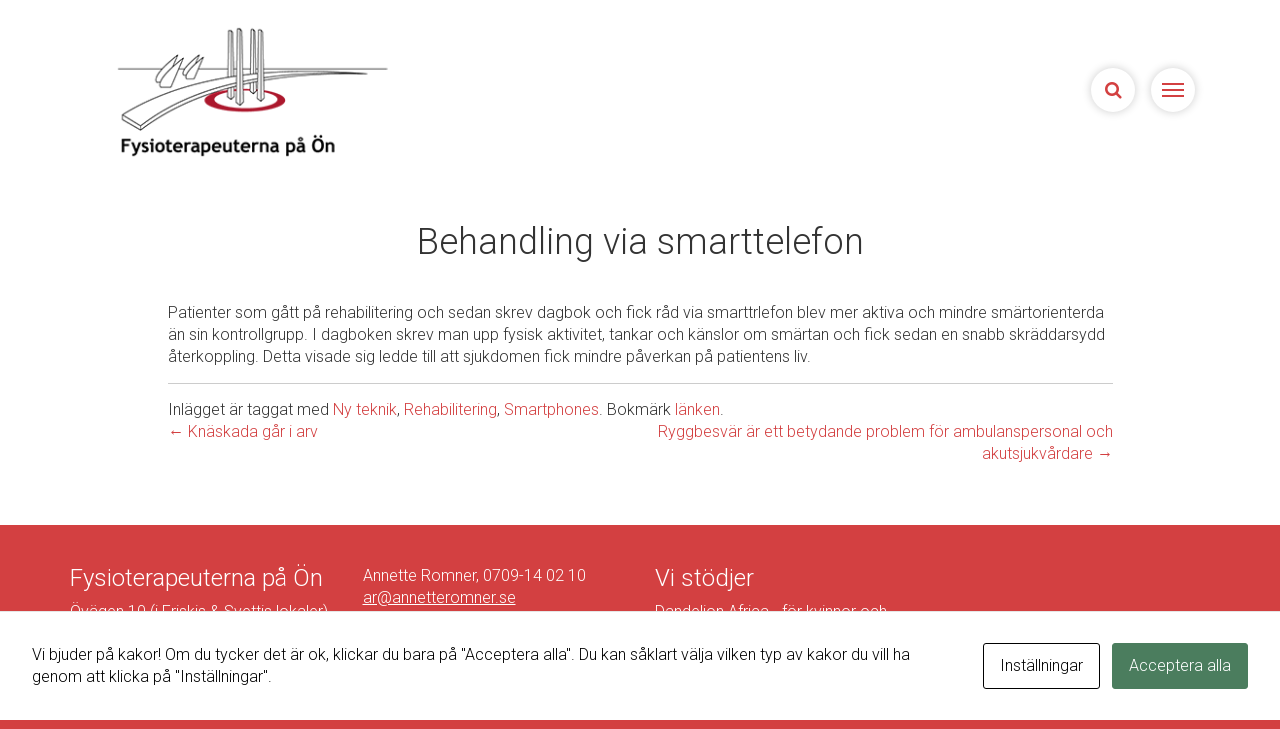

--- FILE ---
content_type: text/html; charset=UTF-8
request_url: https://www.sjukgymnasterna.com/2014/09/29/behandling-via-smarttelefon/
body_size: 8650
content:
<!DOCTYPE html>
<html lang="sv-SE">
<head>
	<meta charset="UTF-8">
	<meta name="viewport" content="width=device-width, initial-scale=1">
	<meta http-equiv="X-UA-Compatible" content="IE=edge">
	<meta name="description" content="Patienter som gått på rehabilitering och sedan skrev dagbok och fick råd via smarttrlefon blev mer aktiva och mindre smärtorienterda än sin kontrollgrupp. I dagboken skrev man upp fysisk aktivitet, tankar och känslor om smärtan och fick sedan en snabb skräddarsydd återkoppling. Detta visade sig ledde till att sjukdomen fick mindre påverkan på patientens liv."/>
	<!-- HTML5 Shim and Respond.js IE8 support of HTML5 elements and media queries -->
	<!-- WARNING: Respond.js doesn't work if you view the page via file:// -->
	<!--[if lt IE 9]>
	  <script src="https://oss.maxcdn.com/libs/html5shiv/3.7.0/html5shiv.js"></script>
	  <script src="https://oss.maxcdn.com/libs/respond.js/1.4.2/respond.min.js"></script>
	<![endif]-->
	<script type="text/javascript">
	<!--

	//-->
	</script>
	<link rel="shortcut icon" href="https://www.sjukgymnasterna.com/wp-content/themes/sjukgymnasterna/img/favicon.png" type="image/x-icon" />
	<link rel="apple-touch-icon" href="https://www.sjukgymnasterna.com/wp-content/themes/sjukgymnasterna/img/apple-touch-icon.png"/>
	<meta property="og:image" content="https://www.sjukgymnasterna.com/wp-content/themes/sjukgymnasterna/img/facebook-logo.png"/>
	<title>Behandling via smarttelefon | Sjukgymnasterna på Ön | Fysioterapeuterna på Limhamn, Malmö</title>
	<meta name="apple-mobile-web-app-title" content="Sjukgymnasterna på Ön | Fysioterapeuterna på Limhamn, Malmö">
	<link rel="profile" href="https://gmpg.org/xfn/11">
	<link rel="pingback" href="https://www.sjukgymnasterna.com/xmlrpc.php">
	<meta name='robots' content='max-image-preview:large' />
	<style>img:is([sizes="auto" i], [sizes^="auto," i]) { contain-intrinsic-size: 3000px 1500px }</style>
	<link rel="alternate" type="application/rss+xml" title="Sjukgymnasterna på Ön | Fysioterapeuterna på Limhamn, Malmö &raquo; Webbflöde" href="https://www.sjukgymnasterna.com/feed/" />
<link rel="alternate" type="application/rss+xml" title="Sjukgymnasterna på Ön | Fysioterapeuterna på Limhamn, Malmö &raquo; Kommentarsflöde" href="https://www.sjukgymnasterna.com/comments/feed/" />
<link rel="alternate" type="application/rss+xml" title="Sjukgymnasterna på Ön | Fysioterapeuterna på Limhamn, Malmö &raquo; Kommentarsflöde för Behandling via smarttelefon" href="https://www.sjukgymnasterna.com/2014/09/29/behandling-via-smarttelefon/feed/" />
<script type="text/javascript">
/* <![CDATA[ */
window._wpemojiSettings = {"baseUrl":"https:\/\/s.w.org\/images\/core\/emoji\/16.0.1\/72x72\/","ext":".png","svgUrl":"https:\/\/s.w.org\/images\/core\/emoji\/16.0.1\/svg\/","svgExt":".svg","source":{"concatemoji":"https:\/\/www.sjukgymnasterna.com\/wp-includes\/js\/wp-emoji-release.min.js?ver=6.8.3"}};
/*! This file is auto-generated */
!function(s,n){var o,i,e;function c(e){try{var t={supportTests:e,timestamp:(new Date).valueOf()};sessionStorage.setItem(o,JSON.stringify(t))}catch(e){}}function p(e,t,n){e.clearRect(0,0,e.canvas.width,e.canvas.height),e.fillText(t,0,0);var t=new Uint32Array(e.getImageData(0,0,e.canvas.width,e.canvas.height).data),a=(e.clearRect(0,0,e.canvas.width,e.canvas.height),e.fillText(n,0,0),new Uint32Array(e.getImageData(0,0,e.canvas.width,e.canvas.height).data));return t.every(function(e,t){return e===a[t]})}function u(e,t){e.clearRect(0,0,e.canvas.width,e.canvas.height),e.fillText(t,0,0);for(var n=e.getImageData(16,16,1,1),a=0;a<n.data.length;a++)if(0!==n.data[a])return!1;return!0}function f(e,t,n,a){switch(t){case"flag":return n(e,"\ud83c\udff3\ufe0f\u200d\u26a7\ufe0f","\ud83c\udff3\ufe0f\u200b\u26a7\ufe0f")?!1:!n(e,"\ud83c\udde8\ud83c\uddf6","\ud83c\udde8\u200b\ud83c\uddf6")&&!n(e,"\ud83c\udff4\udb40\udc67\udb40\udc62\udb40\udc65\udb40\udc6e\udb40\udc67\udb40\udc7f","\ud83c\udff4\u200b\udb40\udc67\u200b\udb40\udc62\u200b\udb40\udc65\u200b\udb40\udc6e\u200b\udb40\udc67\u200b\udb40\udc7f");case"emoji":return!a(e,"\ud83e\udedf")}return!1}function g(e,t,n,a){var r="undefined"!=typeof WorkerGlobalScope&&self instanceof WorkerGlobalScope?new OffscreenCanvas(300,150):s.createElement("canvas"),o=r.getContext("2d",{willReadFrequently:!0}),i=(o.textBaseline="top",o.font="600 32px Arial",{});return e.forEach(function(e){i[e]=t(o,e,n,a)}),i}function t(e){var t=s.createElement("script");t.src=e,t.defer=!0,s.head.appendChild(t)}"undefined"!=typeof Promise&&(o="wpEmojiSettingsSupports",i=["flag","emoji"],n.supports={everything:!0,everythingExceptFlag:!0},e=new Promise(function(e){s.addEventListener("DOMContentLoaded",e,{once:!0})}),new Promise(function(t){var n=function(){try{var e=JSON.parse(sessionStorage.getItem(o));if("object"==typeof e&&"number"==typeof e.timestamp&&(new Date).valueOf()<e.timestamp+604800&&"object"==typeof e.supportTests)return e.supportTests}catch(e){}return null}();if(!n){if("undefined"!=typeof Worker&&"undefined"!=typeof OffscreenCanvas&&"undefined"!=typeof URL&&URL.createObjectURL&&"undefined"!=typeof Blob)try{var e="postMessage("+g.toString()+"("+[JSON.stringify(i),f.toString(),p.toString(),u.toString()].join(",")+"));",a=new Blob([e],{type:"text/javascript"}),r=new Worker(URL.createObjectURL(a),{name:"wpTestEmojiSupports"});return void(r.onmessage=function(e){c(n=e.data),r.terminate(),t(n)})}catch(e){}c(n=g(i,f,p,u))}t(n)}).then(function(e){for(var t in e)n.supports[t]=e[t],n.supports.everything=n.supports.everything&&n.supports[t],"flag"!==t&&(n.supports.everythingExceptFlag=n.supports.everythingExceptFlag&&n.supports[t]);n.supports.everythingExceptFlag=n.supports.everythingExceptFlag&&!n.supports.flag,n.DOMReady=!1,n.readyCallback=function(){n.DOMReady=!0}}).then(function(){return e}).then(function(){var e;n.supports.everything||(n.readyCallback(),(e=n.source||{}).concatemoji?t(e.concatemoji):e.wpemoji&&e.twemoji&&(t(e.twemoji),t(e.wpemoji)))}))}((window,document),window._wpemojiSettings);
/* ]]> */
</script>
<style id='wp-emoji-styles-inline-css' type='text/css'>

	img.wp-smiley, img.emoji {
		display: inline !important;
		border: none !important;
		box-shadow: none !important;
		height: 1em !important;
		width: 1em !important;
		margin: 0 0.07em !important;
		vertical-align: -0.1em !important;
		background: none !important;
		padding: 0 !important;
	}
</style>
<link rel='stylesheet' id='wp-block-library-css' href='https://www.sjukgymnasterna.com/wp-includes/css/dist/block-library/style.min.css?ver=6.8.3' type='text/css' media='all' />
<style id='classic-theme-styles-inline-css' type='text/css'>
/*! This file is auto-generated */
.wp-block-button__link{color:#fff;background-color:#32373c;border-radius:9999px;box-shadow:none;text-decoration:none;padding:calc(.667em + 2px) calc(1.333em + 2px);font-size:1.125em}.wp-block-file__button{background:#32373c;color:#fff;text-decoration:none}
</style>
<style id='global-styles-inline-css' type='text/css'>
:root{--wp--preset--aspect-ratio--square: 1;--wp--preset--aspect-ratio--4-3: 4/3;--wp--preset--aspect-ratio--3-4: 3/4;--wp--preset--aspect-ratio--3-2: 3/2;--wp--preset--aspect-ratio--2-3: 2/3;--wp--preset--aspect-ratio--16-9: 16/9;--wp--preset--aspect-ratio--9-16: 9/16;--wp--preset--color--black: #000000;--wp--preset--color--cyan-bluish-gray: #abb8c3;--wp--preset--color--white: #ffffff;--wp--preset--color--pale-pink: #f78da7;--wp--preset--color--vivid-red: #cf2e2e;--wp--preset--color--luminous-vivid-orange: #ff6900;--wp--preset--color--luminous-vivid-amber: #fcb900;--wp--preset--color--light-green-cyan: #7bdcb5;--wp--preset--color--vivid-green-cyan: #00d084;--wp--preset--color--pale-cyan-blue: #8ed1fc;--wp--preset--color--vivid-cyan-blue: #0693e3;--wp--preset--color--vivid-purple: #9b51e0;--wp--preset--gradient--vivid-cyan-blue-to-vivid-purple: linear-gradient(135deg,rgba(6,147,227,1) 0%,rgb(155,81,224) 100%);--wp--preset--gradient--light-green-cyan-to-vivid-green-cyan: linear-gradient(135deg,rgb(122,220,180) 0%,rgb(0,208,130) 100%);--wp--preset--gradient--luminous-vivid-amber-to-luminous-vivid-orange: linear-gradient(135deg,rgba(252,185,0,1) 0%,rgba(255,105,0,1) 100%);--wp--preset--gradient--luminous-vivid-orange-to-vivid-red: linear-gradient(135deg,rgba(255,105,0,1) 0%,rgb(207,46,46) 100%);--wp--preset--gradient--very-light-gray-to-cyan-bluish-gray: linear-gradient(135deg,rgb(238,238,238) 0%,rgb(169,184,195) 100%);--wp--preset--gradient--cool-to-warm-spectrum: linear-gradient(135deg,rgb(74,234,220) 0%,rgb(151,120,209) 20%,rgb(207,42,186) 40%,rgb(238,44,130) 60%,rgb(251,105,98) 80%,rgb(254,248,76) 100%);--wp--preset--gradient--blush-light-purple: linear-gradient(135deg,rgb(255,206,236) 0%,rgb(152,150,240) 100%);--wp--preset--gradient--blush-bordeaux: linear-gradient(135deg,rgb(254,205,165) 0%,rgb(254,45,45) 50%,rgb(107,0,62) 100%);--wp--preset--gradient--luminous-dusk: linear-gradient(135deg,rgb(255,203,112) 0%,rgb(199,81,192) 50%,rgb(65,88,208) 100%);--wp--preset--gradient--pale-ocean: linear-gradient(135deg,rgb(255,245,203) 0%,rgb(182,227,212) 50%,rgb(51,167,181) 100%);--wp--preset--gradient--electric-grass: linear-gradient(135deg,rgb(202,248,128) 0%,rgb(113,206,126) 100%);--wp--preset--gradient--midnight: linear-gradient(135deg,rgb(2,3,129) 0%,rgb(40,116,252) 100%);--wp--preset--font-size--small: 13px;--wp--preset--font-size--medium: 20px;--wp--preset--font-size--large: 36px;--wp--preset--font-size--x-large: 42px;--wp--preset--spacing--20: 0.44rem;--wp--preset--spacing--30: 0.67rem;--wp--preset--spacing--40: 1rem;--wp--preset--spacing--50: 1.5rem;--wp--preset--spacing--60: 2.25rem;--wp--preset--spacing--70: 3.38rem;--wp--preset--spacing--80: 5.06rem;--wp--preset--shadow--natural: 6px 6px 9px rgba(0, 0, 0, 0.2);--wp--preset--shadow--deep: 12px 12px 50px rgba(0, 0, 0, 0.4);--wp--preset--shadow--sharp: 6px 6px 0px rgba(0, 0, 0, 0.2);--wp--preset--shadow--outlined: 6px 6px 0px -3px rgba(255, 255, 255, 1), 6px 6px rgba(0, 0, 0, 1);--wp--preset--shadow--crisp: 6px 6px 0px rgba(0, 0, 0, 1);}:where(.is-layout-flex){gap: 0.5em;}:where(.is-layout-grid){gap: 0.5em;}body .is-layout-flex{display: flex;}.is-layout-flex{flex-wrap: wrap;align-items: center;}.is-layout-flex > :is(*, div){margin: 0;}body .is-layout-grid{display: grid;}.is-layout-grid > :is(*, div){margin: 0;}:where(.wp-block-columns.is-layout-flex){gap: 2em;}:where(.wp-block-columns.is-layout-grid){gap: 2em;}:where(.wp-block-post-template.is-layout-flex){gap: 1.25em;}:where(.wp-block-post-template.is-layout-grid){gap: 1.25em;}.has-black-color{color: var(--wp--preset--color--black) !important;}.has-cyan-bluish-gray-color{color: var(--wp--preset--color--cyan-bluish-gray) !important;}.has-white-color{color: var(--wp--preset--color--white) !important;}.has-pale-pink-color{color: var(--wp--preset--color--pale-pink) !important;}.has-vivid-red-color{color: var(--wp--preset--color--vivid-red) !important;}.has-luminous-vivid-orange-color{color: var(--wp--preset--color--luminous-vivid-orange) !important;}.has-luminous-vivid-amber-color{color: var(--wp--preset--color--luminous-vivid-amber) !important;}.has-light-green-cyan-color{color: var(--wp--preset--color--light-green-cyan) !important;}.has-vivid-green-cyan-color{color: var(--wp--preset--color--vivid-green-cyan) !important;}.has-pale-cyan-blue-color{color: var(--wp--preset--color--pale-cyan-blue) !important;}.has-vivid-cyan-blue-color{color: var(--wp--preset--color--vivid-cyan-blue) !important;}.has-vivid-purple-color{color: var(--wp--preset--color--vivid-purple) !important;}.has-black-background-color{background-color: var(--wp--preset--color--black) !important;}.has-cyan-bluish-gray-background-color{background-color: var(--wp--preset--color--cyan-bluish-gray) !important;}.has-white-background-color{background-color: var(--wp--preset--color--white) !important;}.has-pale-pink-background-color{background-color: var(--wp--preset--color--pale-pink) !important;}.has-vivid-red-background-color{background-color: var(--wp--preset--color--vivid-red) !important;}.has-luminous-vivid-orange-background-color{background-color: var(--wp--preset--color--luminous-vivid-orange) !important;}.has-luminous-vivid-amber-background-color{background-color: var(--wp--preset--color--luminous-vivid-amber) !important;}.has-light-green-cyan-background-color{background-color: var(--wp--preset--color--light-green-cyan) !important;}.has-vivid-green-cyan-background-color{background-color: var(--wp--preset--color--vivid-green-cyan) !important;}.has-pale-cyan-blue-background-color{background-color: var(--wp--preset--color--pale-cyan-blue) !important;}.has-vivid-cyan-blue-background-color{background-color: var(--wp--preset--color--vivid-cyan-blue) !important;}.has-vivid-purple-background-color{background-color: var(--wp--preset--color--vivid-purple) !important;}.has-black-border-color{border-color: var(--wp--preset--color--black) !important;}.has-cyan-bluish-gray-border-color{border-color: var(--wp--preset--color--cyan-bluish-gray) !important;}.has-white-border-color{border-color: var(--wp--preset--color--white) !important;}.has-pale-pink-border-color{border-color: var(--wp--preset--color--pale-pink) !important;}.has-vivid-red-border-color{border-color: var(--wp--preset--color--vivid-red) !important;}.has-luminous-vivid-orange-border-color{border-color: var(--wp--preset--color--luminous-vivid-orange) !important;}.has-luminous-vivid-amber-border-color{border-color: var(--wp--preset--color--luminous-vivid-amber) !important;}.has-light-green-cyan-border-color{border-color: var(--wp--preset--color--light-green-cyan) !important;}.has-vivid-green-cyan-border-color{border-color: var(--wp--preset--color--vivid-green-cyan) !important;}.has-pale-cyan-blue-border-color{border-color: var(--wp--preset--color--pale-cyan-blue) !important;}.has-vivid-cyan-blue-border-color{border-color: var(--wp--preset--color--vivid-cyan-blue) !important;}.has-vivid-purple-border-color{border-color: var(--wp--preset--color--vivid-purple) !important;}.has-vivid-cyan-blue-to-vivid-purple-gradient-background{background: var(--wp--preset--gradient--vivid-cyan-blue-to-vivid-purple) !important;}.has-light-green-cyan-to-vivid-green-cyan-gradient-background{background: var(--wp--preset--gradient--light-green-cyan-to-vivid-green-cyan) !important;}.has-luminous-vivid-amber-to-luminous-vivid-orange-gradient-background{background: var(--wp--preset--gradient--luminous-vivid-amber-to-luminous-vivid-orange) !important;}.has-luminous-vivid-orange-to-vivid-red-gradient-background{background: var(--wp--preset--gradient--luminous-vivid-orange-to-vivid-red) !important;}.has-very-light-gray-to-cyan-bluish-gray-gradient-background{background: var(--wp--preset--gradient--very-light-gray-to-cyan-bluish-gray) !important;}.has-cool-to-warm-spectrum-gradient-background{background: var(--wp--preset--gradient--cool-to-warm-spectrum) !important;}.has-blush-light-purple-gradient-background{background: var(--wp--preset--gradient--blush-light-purple) !important;}.has-blush-bordeaux-gradient-background{background: var(--wp--preset--gradient--blush-bordeaux) !important;}.has-luminous-dusk-gradient-background{background: var(--wp--preset--gradient--luminous-dusk) !important;}.has-pale-ocean-gradient-background{background: var(--wp--preset--gradient--pale-ocean) !important;}.has-electric-grass-gradient-background{background: var(--wp--preset--gradient--electric-grass) !important;}.has-midnight-gradient-background{background: var(--wp--preset--gradient--midnight) !important;}.has-small-font-size{font-size: var(--wp--preset--font-size--small) !important;}.has-medium-font-size{font-size: var(--wp--preset--font-size--medium) !important;}.has-large-font-size{font-size: var(--wp--preset--font-size--large) !important;}.has-x-large-font-size{font-size: var(--wp--preset--font-size--x-large) !important;}
:where(.wp-block-post-template.is-layout-flex){gap: 1.25em;}:where(.wp-block-post-template.is-layout-grid){gap: 1.25em;}
:where(.wp-block-columns.is-layout-flex){gap: 2em;}:where(.wp-block-columns.is-layout-grid){gap: 2em;}
:root :where(.wp-block-pullquote){font-size: 1.5em;line-height: 1.6;}
</style>
<link rel='stylesheet' id='cookies-and-content-security-policy-css' href='https://www.sjukgymnasterna.com/wp-content/plugins/cookies-and-content-security-policy/css/cookies-and-content-security-policy.min.css?ver=2.29' type='text/css' media='all' />
<link rel='stylesheet' id='fmd-style-css' href='https://www.sjukgymnasterna.com/wp-content/themes/sjukgymnasterna/style.css?ver=202302151514' type='text/css' media='all' />
<script type="text/javascript" src="https://www.sjukgymnasterna.com/wp-includes/js/jquery/jquery.min.js?ver=3.7.1" id="jquery-core-js"></script>
<script type="text/javascript" src="https://www.sjukgymnasterna.com/wp-includes/js/jquery/jquery-migrate.min.js?ver=3.4.1" id="jquery-migrate-js"></script>
<link rel="https://api.w.org/" href="https://www.sjukgymnasterna.com/wp-json/" /><link rel="alternate" title="JSON" type="application/json" href="https://www.sjukgymnasterna.com/wp-json/wp/v2/posts/70" /><link rel="EditURI" type="application/rsd+xml" title="RSD" href="https://www.sjukgymnasterna.com/xmlrpc.php?rsd" />
<meta name="generator" content="WordPress 6.8.3" />
<link rel="canonical" href="https://www.sjukgymnasterna.com/2014/09/29/behandling-via-smarttelefon/" />
<link rel='shortlink' href='https://www.sjukgymnasterna.com/?p=70' />
<link rel="alternate" title="oEmbed (JSON)" type="application/json+oembed" href="https://www.sjukgymnasterna.com/wp-json/oembed/1.0/embed?url=https%3A%2F%2Fwww.sjukgymnasterna.com%2F2014%2F09%2F29%2Fbehandling-via-smarttelefon%2F" />
<link rel="alternate" title="oEmbed (XML)" type="text/xml+oembed" href="https://www.sjukgymnasterna.com/wp-json/oembed/1.0/embed?url=https%3A%2F%2Fwww.sjukgymnasterna.com%2F2014%2F09%2F29%2Fbehandling-via-smarttelefon%2F&#038;format=xml" />
<style type="text/css" id="cookies-and-content-security-policy-css-custom"></style></head>
<body data-rsssl=1 class="wp-singular post-template-default single single-post postid-70 single-format-standard wp-theme-fmd wp-child-theme-sjukgymnasterna modal-cacsp-open-no-backdrop">
<div id="page" class="hfeed site">
	
	<header id="masthead" class="site-header" role="banner">
		<div class="container">
			<div class="row">
				<a class="skip-link screen-reader-text" href="#content">Hoppa till innehållet</a>
				<div class="col-xs-7 col-sm-4">
					<div class="site-branding">
												<h2 class="site-title"><a href="https://www.sjukgymnasterna.com/" rel="home" title="Sjukgymnasterna på Ön | Fysioterapeuterna på Limhamn, Malmö - ">Sjukgymnasterna på Ön | Fysioterapeuterna på Limhamn, Malmö<span class="site-description"></span></a></h2>
					</div>
				</div><!-- /.col-sm-6 -->
				<div class="col-xs-5 col-sm-8 main-menu">
					<nav class="navbar navbar-default" role="navigation">
						<div class="container-fluid">
							<div class="navbar-header">
								<button type="button" class="navbar-toggle" data-toggle="collapse" data-target=".navbar-top-collapse">
									<span class="sr-only">Öppna eller stäng navigationen</span>
									<span class="icon-bar" id="icon-bar-1"></span>
									<span class="icon-bar" id="icon-bar-2"></span>
									<span class="icon-bar" id="icon-bar-3"></span>
								</button>
								<!--
								<a class="navbar-brand" href="javascript:;" data-toggle="collapse" data-target=".navbar-top-collapse">Meny</a>-->
								<a href="#" class="navbar-search"><i class="fa fa-search" aria-hidden="true"></i></a>
							</div>
						</div>
					</nav>
				</div><!-- /.col-xs-6 -->
			</div><!-- /.row -->
		</div><!-- /.container -->
			</header><!-- #masthead -->

	<div class="main-menu">
		<div class="collapse navbar-collapse navbar-top-collapse">
		<ul id="menu-huvudmeny" class="nav navbar-nav"><li id="menu-item-8" class="menu-item menu-item-type-post_type menu-item-object-page menu-item-home menu-item-8"><a href="https://www.sjukgymnasterna.com/">Start</a></li>
<li id="menu-item-964" class="menu-item menu-item-type-post_type menu-item-object-page menu-item-964"><a href="https://www.sjukgymnasterna.com/boka_tid/">Boka tid</a></li>
<li id="menu-item-33" class="menu-item menu-item-type-post_type menu-item-object-page menu-item-has-children menu-item-33 dropdown"><a href="https://www.sjukgymnasterna.com/om-sjukgymnasterna/">Om fysioterapeuterna <span class="caret"></a><a href="#" aria-haspopup="true" data-toggle="dropdown" class="dropdown-toggle expand"><span class="caret"></a></span>
<ul role="menu" class=" dropdown-menu">
	<li id="menu-item-147" class="menu-item menu-item-type-post_type menu-item-object-persons menu-item-147"><a href="https://www.sjukgymnasterna.com/fysioterapeut/annette-romner/">Annette Romner</a></li>
</ul>
</li>
<li id="menu-item-23" class="methods menu-item menu-item-type-post_type menu-item-object-page menu-item-has-children menu-item-23 dropdown"><a href="https://www.sjukgymnasterna.com/vara-behandlingsmetoder/">Våra behandlingsmetoder <span class="caret"></a><a href="#" aria-haspopup="true" data-toggle="dropdown" class="dropdown-toggle expand"><span class="caret"></a></span>
<ul role="menu" class=" dropdown-menu">
	<li id="menu-item-239" class="menu-item menu-item-type-post_type menu-item-object-methods menu-item-239"><a href="https://www.sjukgymnasterna.com/behandlingsmetod/akupunktur/">Akupunktur</a></li>
	<li id="menu-item-230" class="menu-item menu-item-type-post_type menu-item-object-methods menu-item-230"><a href="https://www.sjukgymnasterna.com/behandlingsmetod/coaching/">Coaching</a></li>
	<li id="menu-item-240" class="menu-item menu-item-type-post_type menu-item-object-methods menu-item-240"><a href="https://www.sjukgymnasterna.com/behandlingsmetod/kinesiotape/">Kinesiotape</a></li>
	<li id="menu-item-237" class="menu-item menu-item-type-post_type menu-item-object-methods menu-item-237"><a href="https://www.sjukgymnasterna.com/behandlingsmetod/laserbehandling/">Laserbehandling</a></li>
	<li id="menu-item-231" class="menu-item menu-item-type-post_type menu-item-object-methods menu-item-231"><a href="https://www.sjukgymnasterna.com/behandlingsmetod/manipulation/">Manipulation</a></li>
	<li id="menu-item-232" class="menu-item menu-item-type-post_type menu-item-object-methods menu-item-232"><a href="https://www.sjukgymnasterna.com/behandlingsmetod/mobilisering/">Mobilisering</a></li>
	<li id="menu-item-238" class="menu-item menu-item-type-post_type menu-item-object-methods menu-item-238"><a href="https://www.sjukgymnasterna.com/behandlingsmetod/ortopedisk-tejpning/">Ortopedisk tejpning</a></li>
	<li id="menu-item-234" class="menu-item menu-item-type-post_type menu-item-object-methods menu-item-234"><a href="https://www.sjukgymnasterna.com/behandlingsmetod/stresshantering/">Stresshantering</a></li>
	<li id="menu-item-233" class="menu-item menu-item-type-post_type menu-item-object-methods menu-item-233"><a href="https://www.sjukgymnasterna.com/behandlingsmetod/traktion/">Traktion</a></li>
</ul>
</li>
<li id="menu-item-26" class="menu-item menu-item-type-post_type menu-item-object-page menu-item-26"><a href="https://www.sjukgymnasterna.com/priser/">Priser</a></li>
<li id="menu-item-9" class="news menu-item menu-item-type-post_type menu-item-object-page current_page_parent menu-item-9"><a href="https://www.sjukgymnasterna.com/nyheter/">Nyheter</a></li>
<li id="menu-item-29" class="questions menu-item menu-item-type-post_type menu-item-object-page menu-item-29"><a href="https://www.sjukgymnasterna.com/fragor-svar/">Frågor &#038; Svar</a></li>
</ul>		</div>
	</div>
	
	<div class="site-content"><div class="container">
	<div class="row">
		<div class="col-lg-10 col-lg-offset-1 col-md-12">
			<div id="primary" class="content-area">
				<main id="main" class="site-main" role="main">

					
						
<article id="post-70" class="post-70 post type-post status-publish format-standard hentry category-okategoriserade tag-ny-teknik tag-rehabilitering tag-smartphones">
	<header class="entry-header">
		<h1 class="entry-title">Behandling via smarttelefon</h1>
				
				
			</header><!-- .entry-header -->

	<div class="entry-content">
		<p>Patienter som gått på rehabilitering och sedan skrev dagbok och fick råd via smarttrlefon blev mer aktiva och mindre smärtorienterda än sin kontrollgrupp. I dagboken skrev man upp fysisk aktivitet, tankar och känslor om smärtan och fick sedan en snabb skräddarsydd återkoppling. Detta visade sig ledde till att sjukdomen fick mindre påverkan på patientens liv.</p>
			</div><!-- .entry-content -->

	
		<footer class="entry-footer">
			Inlägget är taggat med <a href="https://www.sjukgymnasterna.com/tag/ny-teknik/" rel="tag">Ny teknik</a>, <a href="https://www.sjukgymnasterna.com/tag/rehabilitering/" rel="tag">Rehabilitering</a>, <a href="https://www.sjukgymnasterna.com/tag/smartphones/" rel="tag">Smartphones</a>. Bokmärk <a href="https://www.sjukgymnasterna.com/2014/09/29/behandling-via-smarttelefon/" rel="bookmark">länken</a>.
		</footer><!-- .entry-footer -->

	
	
</article><!-- #post-## -->

							<nav class="navigation post-navigation" role="navigation">
		<h1 class="screen-reader-text">Inläggsnavigation</h1>
		<div class="nav-links row">
			<div class="nav-previous col-xs-6"><a href="https://www.sjukgymnasterna.com/2014/09/22/knaskada-gar-i-arv/" rel="prev"><span class="meta-nav">&larr;</span> Knäskada går i arv</a></div><div class="nav-next col-xs-6 text-right"><a href="https://www.sjukgymnasterna.com/2014/10/01/ryggbesvar-ar-ett-betydande-problem-for-ambulanspersonal-och-akutsjukvardare/" rel="next">Ryggbesvär är ett betydande problem för ambulanspersonal och akutsjukvårdare <span class="meta-nav">&rarr;</span></a></div>		</div><!-- .nav-links -->
	</nav><!-- .navigation -->
	
						
					
				</main><!-- #main -->
			</div><!-- #primary -->
		</div><!-- /.col-md-12 -->
				</div><!-- /.row -->
	</div><!-- /.container -->
	</div><!-- /.site-content -->
	<footer id="colophon" class="site-footer" role="contentinfo">
		<div class="container">
			<div class="row">
				<aside id="text-3" class="widget col-md-3 col-sm-6 widget_text"><h3 class="widget-title">Fysioterapeuterna på Ön</h3>			<div class="textwidget"><p>Övägen 10 (i Friskis &amp; Svettis lokaler)<br />
216 42 Limhamn</p>
</div>
		</aside><aside id="text-2" class="widget col-md-3 col-sm-6 widget_text">			<div class="textwidget"><p>Annette Romner, 0709-14 02 10<br />
<a href="mailto:ar@annetteromner.se">ar@annetteromner.se</a></p>
</div>
		</aside><aside id="custom_html-3" class="widget_text widget col-md-3 col-sm-6 widget_custom_html"><h3 class="widget-title">Vi stödjer</h3><div class="textwidget custom-html-widget"><a href="https://dandelionafrica.se/">Dandelion Africa</a> - för kvinnor och ungdomars rättigheter i Kenya.

<a href="https://dandelionafrica.se/">
<img  alt="Sjukgymnasterna på Ön stödjer Dandelion Africa" src="https://www.sjukgymnasterna.com/wp-content/uploads/2019/04/dandelion-se-logo-white.png
" alt="Dandelion Africa">
</a></div></aside>			</div><!-- /.row -->
		</div><!-- /.container -->
	</footer><!-- #colophon -->
</div><!-- /#page -->
<div class="modal fade" id="searchModal" tabindex="-1" role="dialog">
	<div class="modal-dialog" role="document">
		<div class="modal-content">
			<div class="modal-header">
				<button type="button" class="close" data-dismiss="modal" aria-label="Close"><span aria-hidden="true">&times;</span></button>
				<h4 class="modal-title">Sök</h4>
			</div>
			<div class="modal-body">
				<form role="search" method="get" id="searchform" action="https://www.sjukgymnasterna.com/" class="form-inline">
	<div class="form-group right-inner-addon">
		<label class="sr-only" for="s">Sök</label>
		<input type="text" value="" name="s" id="s" class="form-control search-query input-lg" placeholder="Sök"/>
		<i class="glyphicon glyphicon-search"></i>
		<button type="submit" class="hidden" id="searchsubmit">Sök</button>
	</div>
    </form>			</div>
		</div>
	</div>
</div>
<div class="visible-xs" id="detect-xs"></div>
<script type="speculationrules">
{"prefetch":[{"source":"document","where":{"and":[{"href_matches":"\/*"},{"not":{"href_matches":["\/wp-*.php","\/wp-admin\/*","\/wp-content\/uploads\/*","\/wp-content\/*","\/wp-content\/plugins\/*","\/wp-content\/themes\/sjukgymnasterna\/*","\/wp-content\/themes\/fmd\/*","\/*\\?(.+)"]}},{"not":{"selector_matches":"a[rel~=\"nofollow\"]"}},{"not":{"selector_matches":".no-prefetch, .no-prefetch a"}}]},"eagerness":"conservative"}]}
</script>
			<!--googleoff: index-->
			<div class="modal-cacsp-backdrop"></div>
			<div class="modal-cacsp-position">
								<div class="modal-cacsp-box modal-cacsp-box-info modal-cacsp-box-bottom">
					<div class="modal-cacsp-box-header">
						Kakor					</div>
					<div class="modal-cacsp-box-content">
						Vi bjuder på kakor! Om du tycker det är ok, klickar du bara på "Acceptera alla". Du kan såklart välja vilken typ av kakor du vill ha genom att klicka på "Inställningar".											</div>
					<div class="modal-cacsp-btns">
						<a href="#" class="modal-cacsp-btn modal-cacsp-btn-settings">
							Inställningar						</a>
												<a href="#" class="modal-cacsp-btn modal-cacsp-btn-accept">
							Acceptera alla						</a>
					</div>
				</div>
				<div class="modal-cacsp-box modal-cacsp-box-settings">
					<div class="modal-cacsp-box-header">
						Kakor					</div>
					<div class="modal-cacsp-box-content">
						Välj vilken typ av kakor du vill acceptera. Ditt val kommer att sparas i ett år.											</div>
					<div class="modal-cacsp-box-settings-list">
												<ul>
							<li>
								<span class="modal-cacsp-toggle-switch modal-cacsp-toggle-switch-active disabled" data-accepted-cookie="necessary">
									<span>Nödvändiga<br>
										<span>Dessa kakor går inte att välja bort. De behövs för att hemsidan över huvud taget ska fungera.</span>
									</span>
									<span>
										<span class="modal-cacsp-toggle">
											<span class="modal-cacsp-toggle-switch-handle"></span>
										</span>
									</span>
								</span>
							</li>
														<li>
								<a href="#statistics" class="modal-cacsp-toggle-switch" data-accepted-cookie="statistics">
									<span>Statistik<br>
										<span>För att vi ska kunna förbättra hemsidans funktionalitet och uppbyggnad, baserat på hur hemsidan används.</span>
									</span>
									<span>
										<span class="modal-cacsp-toggle">
											<span class="modal-cacsp-toggle-switch-handle"></span>
										</span>
									</span>
								</a>
							</li>
														<li>
								<a href="#experience" class="modal-cacsp-toggle-switch" data-accepted-cookie="experience">
									<span>Upplevelse<br>
										<span>För att vår hemsida ska prestera så bra som möjligt under ditt besök. Om du nekar de här kakorna kommer viss funktionalitet att försvinna från hemsidan.</span>
									</span>
									<span>
										<span class="modal-cacsp-toggle">
											<span class="modal-cacsp-toggle-switch-handle"></span>
										</span>
									</span>
								</a>
							</li>
														<li style="display: none;">
								<a href="#markerting" class="modal-cacsp-toggle-switch" data-accepted-cookie="markerting">
									<span>Marknadsföring<br>
										<span>Genom att dela med dig av dina intressen och ditt beteende när du surfar ökar du chansen att få se personligt anpassat innehåll och erbjudanden.</span>
									</span>
									<span>
										<span class="modal-cacsp-toggle">
											<span class="modal-cacsp-toggle-switch-handle"></span>
										</span>
									</span>
								</a>
							</li>
						</ul>
					</div>
					<div class="modal-cacsp-btns">
						<a href="#" class="modal-cacsp-btn modal-cacsp-btn-save">
							Spara						</a>
												<a href="#" class="modal-cacsp-btn modal-cacsp-btn-accept-all">
							Acceptera alla						</a>
					</div>
				</div>
			</div>
			<!--googleon: index-->
			<script type="text/javascript" src="https://www.sjukgymnasterna.com/wp-content/plugins/cookies-and-content-security-policy/js/js.cookie.min.js?ver=2.29" id="cookies-and-content-security-policy-cookie-js"></script>
<script type="text/javascript" id="cookies-and-content-security-policy-js-extra">
/* <![CDATA[ */
var cacsp_ajax_object = {"ajax_url":"https:\/\/www.sjukgymnasterna.com\/wp-admin\/admin-ajax.php"};
var cacspMessages = {"cacspReviewSettingsDescription":"Det verkar som om dina inst\u00e4llningar hindrar dig fr\u00e5n att se detta inneh\u00e5llet. Med st\u00f6rsta sannolikhet \u00e4r det f\u00f6r att du har Upplevelse avst\u00e4ngt.","cacspReviewSettingsButton":"Granska dina inst\u00e4llningar","cacspNotAllowedDescription":"Inneh\u00e5llet kan inte laddas eftersom det inte \u00e4r till\u00e5tet p\u00e5 siten.","cacspNotAllowedButton":"Kontakta administrat\u00f6ren","cacspExpires":"365","cacspWpEngineCompatibilityMode":"","cacspTimeout":"1000","cacspOptionDisableContentNotAllowedMessage":"0","cacspOptionGoogleConsentMode":"0","cacspOptionSaveConsent":"0"};
/* ]]> */
</script>
<script type="text/javascript" src="https://www.sjukgymnasterna.com/wp-content/plugins/cookies-and-content-security-policy/js/cookies-and-content-security-policy.min.js?ver=2.29" id="cookies-and-content-security-policy-js"></script>
<script type="text/javascript" src="https://www.sjukgymnasterna.com/wp-content/uploads/cookies-and-content-security-policy-error-message.js?ver=2.29&amp;mod=20250408120740" id="cookies-and-content-security-policy-error-message-js"></script>
<script type="text/javascript" src="https://www.sjukgymnasterna.com/wp-content/themes/fmd/js/bootstrap.min.js?ver=202103291412" id="bootstrap-js"></script>
<script type="text/javascript" src="https://www.sjukgymnasterna.com/wp-content/themes/fmd/js/fmd.js?ver=202103291412" id="fmd-js"></script>
<script type="text/javascript" src="https://www.sjukgymnasterna.com/wp-content/themes/sjukgymnasterna/js/sjukgymnasterna.js?ver=202105050825" id="sjukgymnasterna-js"></script>
<script type="text/javascript" src="https://www.sjukgymnasterna.com/wp-content/themes/fmd/js/navigation.js?ver=20120206" id="fmd-navigation-js"></script>
<script type="text/javascript" src="https://www.sjukgymnasterna.com/wp-content/themes/fmd/js/skip-link-focus-fix.js?ver=20130115" id="fmd-skip-link-focus-fix-js"></script>
<script type="text/javascript" src="https://www.sjukgymnasterna.com/wp-includes/js/comment-reply.min.js?ver=6.8.3" id="comment-reply-js" async="async" data-wp-strategy="async"></script>
<!-- tracker for Google Analytics -->
<script type="text/javascript">
var gaJsHost = (("https:" == document.location.protocol) ? "https://ssl." : "http://www.");
document.write(unescape("%3Cscript src='" + gaJsHost + "google-analytics.com/ga.js' type='text/javascript'%3E%3C/script%3E"));
</script>
<script type="text/javascript">
var pageTracker = _gat._getTracker("UA-1326046-17");
pageTracker._initData();
pageTracker._trackPageview();
</script>
</body>
</html>

--- FILE ---
content_type: application/javascript
request_url: https://www.sjukgymnasterna.com/wp-content/themes/sjukgymnasterna/js/sjukgymnasterna.js?ver=202105050825
body_size: 228
content:
jQuery(document).ready(function() {
	buttonStyle();
	noSpamMail();
	mobileMenuToggle();
	showSearch();
	checkPhoneForTelLink();
});
jQuery(window).load(function () {
	videoSize();
});
jQuery(window).scroll(function () {

});
var timer;
jQuery(window).resize(function () {
    timer = setTimeout(function () {
		videoSize();
    }, 500);
});

function mobileMenuToggle() {
	jQuery('.navbar-toggle, .navbar-brand').click(function() {
		jQuery(this).parent().toggleClass('navbar-toggle-open');
	});
}

function showSearch() {
	jQuery('a.navbar-search').click(function() {
		jQuery('#searchModal').modal();
		return false;
	});
	jQuery('#searchModal').on('shown.bs.modal', function (e) {
		jQuery("#searchModal input#s").focus();
	})
}

function checkPhoneForTelLink() {
	if( /Android|webOS|iPhone|iPad|iPod|BlackBerry|IEMobile|Opera Mini/i.test(navigator.userAgent) ) {
		jQuery(".header-img-content a.wp-block-button__link[href^='tel:']").each(function() {
		    jQuery(this).addClass('call-phone');
		});
		jQuery('.call-computer').addClass('call-phone');
	}
}

--- FILE ---
content_type: application/javascript
request_url: https://www.sjukgymnasterna.com/wp-content/themes/fmd/js/fmd.js?ver=202103291412
body_size: 360
content:
jQuery(document).ready(function ($) {
	//hoverMenu();
});
jQuery(window).load(function ($) {
	//videoSize();
});
jQuery(window).scroll(function ($) {

});
var timer;
jQuery(window).resize(function ($) {
	timer = setTimeout(function () {
		//videoSize();
	}, 500);
});

function isMobile() {
	if (jQuery('#detect-xs').css('display') == 'block') {
		return true;
	} else {
		return false;
	}
}

function hoverMenu() { /* dropdowns on hover */
	jQuery('.dropdown').hover(function ($) {
		$(this).addClass('open');
	}, function () {
		$(this).removeClass('open');
	});
	jQuery('.dropdown a').click(function ($) {
		location.href = $(this).attr('href');
	});
}

function buttonStyle() {
	jQuery('input[type=submit], input[type=reset], input[type=button], button, .post-edit-link').addClass('btn btn-default');
	jQuery('.post-edit-link').addClass('btn-danger');
	jQuery('.comment-edit-link').addClass('btn btn-danger');
    /*jQuery('a[href$=".pdf"]').each(function() {
        jQuery(this).html('<i class="fa fa-file-text"></i>' + jQuery(this).html());
    });*/
}

function noSpamMail() {
	jQuery('a[href^="mailto"]').each(function () {
		jQuery(this).html(jQuery(this).html().replace("[at]", "@"));
		jQuery(this).attr('href', jQuery(this).attr('href').replace("[at]", "@"));
	});
}

function videoSize() {
	jQuery('iframe[src*="youtube.com"], iframe[src*="vimeo.com"]').each(function (index) {
		thisW = jQuery(this).attr('width');
		thisH = jQuery(this).attr('height');
		thisR = thisH / thisW;
		jQuery(this).css('width', jQuery(this).parent().width());
		jQuery(this).css('height', jQuery(this).parent().width() * thisR);
	});
}